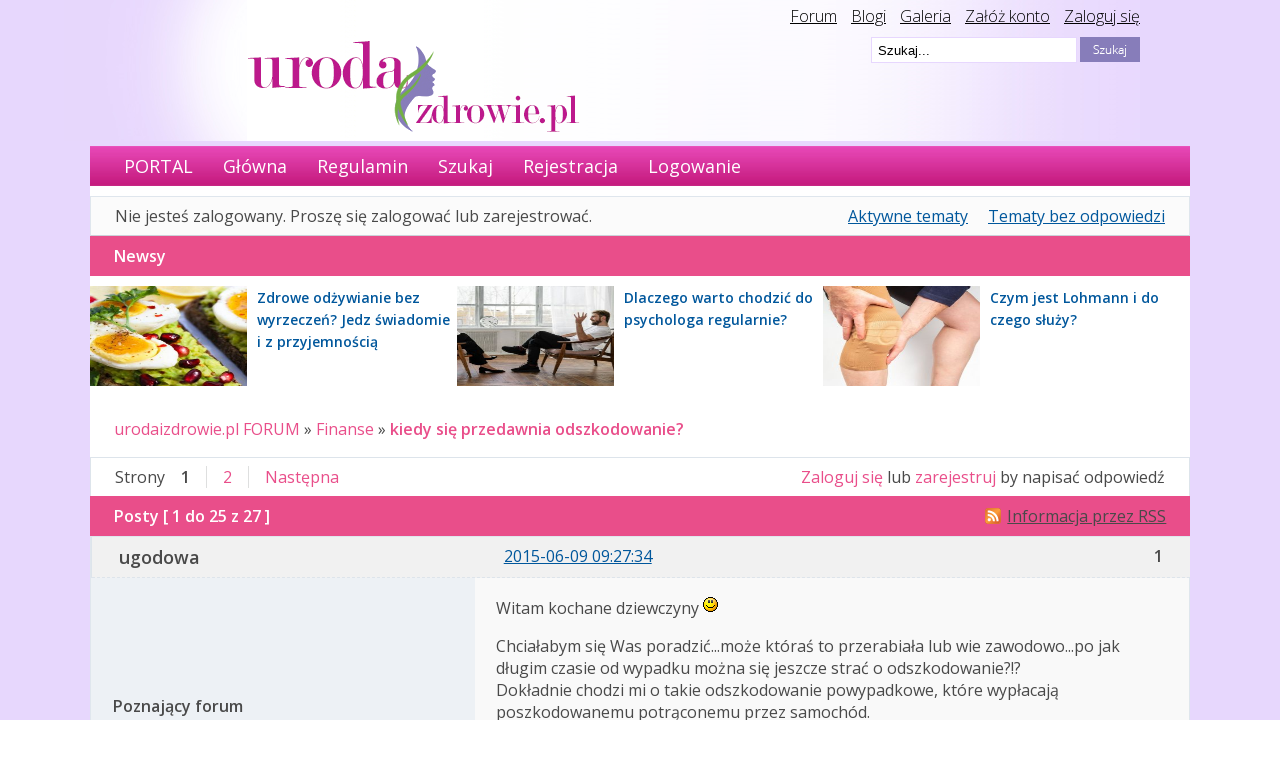

--- FILE ---
content_type: text/html; charset=utf-8
request_url: https://urodaizdrowie.pl/forum/post/87427/
body_size: 9797
content:
<!DOCTYPE html PUBLIC "-//W3C//DTD XHTML 1.0 Strict//EN" "http://www.w3.org/TR/xhtml1/DTD/xhtml1-strict.dtd">

<html xmlns="http://www.w3.org/1999/xhtml" xml:lang="pl" lang="pl" dir="ltr">
      <head>
        <meta http-equiv="Content-Type" content="text/html; charset=utf-8" />
        <meta name="ROBOTS" content="NOINDEX, FOLLOW" />
<title>kiedy się przedawnia odszkodowanie? (Strona 1) - Finanse - urodaizdrowie.pl FORUM</title>
<link rel="alternate" type="application/rss+xml" href="https://urodaizdrowie.pl/forum/feed/rss/topic/1966/" title="RSS" />
<link rel="alternate" type="application/atom+xml" href="https://urodaizdrowie.pl/forum/feed/atom/topic/1966/" title="ATOM" />
<link rel="top" href="https://urodaizdrowie.pl/forum" title="Strona główna" />
<link rel="up" href="https://urodaizdrowie.pl/forum/forum/60/finanse/" title="Finanse" />
<link rel="last" href="https://urodaizdrowie.pl/forum/topic/1966/kiedy-sie-przedawnia-odszkodowanie/page/2/" title="Strona 2" />
<link rel="next" href="https://urodaizdrowie.pl/forum/topic/1966/kiedy-sie-przedawnia-odszkodowanie/page/2/" title="Strona 2" />
<link rel="search" href="https://urodaizdrowie.pl/forum/search/" title="Szukaj" />
<link rel="author" href="https://urodaizdrowie.pl/forum/users/" title="Użytkownicy" />
<link rel="stylesheet" type="text/css" media="screen" href="https://urodaizdrowie.pl/forum/style/Oxygen/Oxygen.css" />
<link rel="stylesheet" type="text/css" media="screen" href="https://urodaizdrowie.pl/forum/style/Oxygen/Oxygen_cs.css" />
<!--[if lte IE 6]><link rel="stylesheet" type="text/css" href="https://urodaizdrowie.pl/forum/style/Oxygen/Oxygen_ie6.css" /><![endif]-->
<!--[if IE 7]><link rel="stylesheet" type="text/css" href="https://urodaizdrowie.pl/forum/style/Oxygen/Oxygen_ie7.css" /><![endif]-->
<script type="text/javascript" src="https://urodaizdrowie.pl/forum/include/js/common.js"></script>
<link rel="stylesheet" type="text/css" media="screen" href="https://urodaizdrowie.pl/forum/extensions/pun_bbcode/styles.css" />
<script type="text/javascript" src="https://urodaizdrowie.pl/forum/extensions/pun_bbcode/scripts.js"></script>
    <meta name="viewport" content="width=device-width, initial-scale=1, user-scale=0">

        <!-- Google tag (gtag.js) --> 
        <script async src="https://www.googletagmanager.com/gtag/js?id=G-Q9CK76YJC4"></script> 
        <script> window.dataLayer = window.dataLayer || []; 
            function gtag(){dataLayer.push(arguments);} 
            gtag('js', new Date()); gtag('config', 'G-Q9CK76YJC4'); 
        </script>

        <link href='//fonts.googleapis.com/css?family=Open+Sans:300,300italic,400,600italic,600&subset=latin,latin-ext' rel='stylesheet' type='text/css'>
		<script type="text/javascript" src="/wp-content/themes/default/js/jquery-1.4.2.min.js"></script>
		<script type="text/javascript" src="//urodaizdrowie.pl/forum/include/js/jquery.cycle.js"></script>
		<script type="text/javascript" src="//urodaizdrowie.pl/forum/include/js/slideshow.js"></script>
		<script type="text/javascript">
			$(document).ready(function () {
				$(".widget_social").hover(function () {            
								$(".widget_social").stop(true, false).animate({right:"0"}, "medium");
				}, function ()             {
					$(".widget_social").stop(true, false).animate({right:"-205"}, "medium");
				}, 500);
			});
		</script>

		<style>
			/* glowny div z like box'em */
			#like-box {
				position: fixed;
				z-index: 99;
				top: 150px;  /* jego polozenie od gory */
				left: -284px; /* szerokosc wygenerowanego boxa + 4px obramowania */
				-webkit-transition: left 0.5s ease-out;
				-moz-transition: left 0.5s ease-out;
				-o-transition: left 0.5s ease-out;
				transition: left 0.5s ease-out;
			}

			/* wysuniecie like box'a */
			#like-box:hover {
				left: 0px;
			}

			/* zewnetrzna ramka boxa */
			#like-box .outside {
				position: relative;
				z-index: 1;
				background: #3b5999;
				padding: 2px;
				min-width: 1px;
				float: left;
			}

			/* wewnetrzne tlo boxa */
			#like-box .inside {
				position: relative;
				z-index: 2;
				background: #fff;
			}

			/* pasek z logo FB */
			#like-box .belt {
				position: relative;
				z-index: 0;
				transform: rotate(90deg);
				-webkit-transform: rotate(90deg);
				-moz-transform: rotate(90deg); 
				-o-transform: rotate(90deg); 
				filter: progid:DXImageTransform.Microsoft.BasicImage(rotation=1); 
				float: left;
				width: 100px; 
				height: 40px;
				padding: 7px 0px 0px 20px;
				margin: 50px 0px 0px -55px;
				background: #3b5999;
				color: #fff;
				font-weight: bold;
				font-family: Verdana;
				font-size: 16px;
				-webkit-border-radius: 6px;
				-moz-border-radius: 6px;
				border-radius: 6px;
			}


			body {
				font-family: 'Open Sans', sans-serif;
				font-size: 16px;
				margin: 0 auto;
				background-image: url("/wp-content/themes/default/img/bg.gif");
				background-repeat: repeat-x;
			}
		</style>
        <!-- Google tag (gtag.js) --> 
        <script async src="https://www.googletagmanager.com/gtag/js?id=G-NG7738RLQM"></script> 
        <script> window.dataLayer = window.dataLayer || [];
            function gtag(){dataLayer.push(arguments);} 
            gtag('js', new Date()); 
            gtag('config', 'G-NG7738RLQM'); 
         </script>
		<style>	
		</style>
    </head>
    <body>
        <div id="fb-root"></div>
        <script>(function (d, s, id) {
                var js, fjs = d.getElementsByTagName(s)[0];
                if (d.getElementById(id))
                    return;
                js = d.createElement(s);
                js.id = id;
                js.src = "//connect.facebook.net/pl_PL/all.js#xfbml=1";
                fjs.parentNode.insertBefore(js, fjs);
            }(document, 'script', 'facebook-jssdk'));</script>

      
        <div class="top-bar-wrapper">
            <div class="bg-head-left">
                <img src="/wp-content/themes/default/images/bgheadleft.png">
            </div>
            <div class="bg-head" style="">
                <div class="top-links" style="">
                    <a href="/forum" style="color: #000;">Forum</a>
                    <a href="/blogi" style="color: #000;margin-left:10px;">Blogi</a>
                    <a href="/mojagaleria" style="color: #000;margin-left:10px;">Galeria</a>
                    <a href="/wp-login.php?action=register" style="color: #000;margin-left:10px;">Załóż konto</a>
                    <a href="/wp-login.php" style="color: #000;margin-left:10px;">Zaloguj się</a>
                </div>

                <div class="logo" style="">
                    <a href="/"><img src="/wp-content/themes/default/images/logouroda.png"></a>
                </div>
                <div class="search-bar" style="">
                    <!-- szukaj -->
                    <div style="">
                        <form id="form1" name="form1" method="get" action="/" style="">
                            <input type="hidden" name="s2.x" value="2" />
                            <input type="hidden" name="s2.y" value="2" />
                            <input type="image" name="s2" id="s2" src="/wp-content/themes/default/images/szukaj.png"
                                   style="float:right;" />
                            <input type="text" name="s" value=" Szukaj..."
                                   onfocus="if (this.value == ' Szukaj...'){this.value = '';}"
                                   id="s" style=";float:right;margin-right: 3px;border: 1px solid #e7d7fe;height:22px; width:200px; background-color: #fff;" />
                        </form>
                    </div>

                </div></div></div>

        <div id="brd-wrap" class="brd">
            <div style="background-color:#fff" id="brd-viewtopic" class="brd-page paged-page" >


                 <div id="brd-navlinks" class="gen-content" style="">
                    <ul>
		<li id="navextra1"><a href="/">PORTAL</a></li>
		<li id="navindex"><a href="https://urodaizdrowie.pl/forum/">Główna</a></li>
		<li id="navrules"><a href="https://urodaizdrowie.pl/forum/rules/">Regulamin</a></li>
		<li id="navsearch"><a href="https://urodaizdrowie.pl/forum/search/">Szukaj</a></li>
		<li id="navregister"><a href="https://urodaizdrowie.pl/forum/register/">Rejestracja</a></li>
		<li id="navlogin"><a href="https://urodaizdrowie.pl/forum/login/">Logowanie</a></li>
	</ul>
                    
                </div>

                <div style="margin-top: 10px; text-align: center">
                    <!-- urodahead -->
                <!--    <script async src="//pagead2.googlesyndication.com/pagead/js/adsbygoogle.js"></script>
            <ins class="adsbygoogle"
                 style="display:inline-block;width:970px;height:90px"
                 data-ad-client="ca-pub-0342893146173789"
                 data-ad-slot="6686081576"></ins>
            <script>
            (adsbygoogle = window.adsbygoogle || []).push({});
            </script> -->

                  
                 <style>
            @keyframes slidy-banner {
                        0% { left: 0%; }
                        49% { left: 0%; }
                        50% { left: -100%; }
                        100% { left: -100%; }
              {*          50% { left: -100%; }
                        100% { left: -100%; }*}
                 }

                        #slider-banner {
                            overflow: hidden;
                            margin:0;
                        }
                        #slider-banner figure img {
                             width: 100%;
                            float: left;
                        }
                        #slider-banner figure {
                            position: relative;
                            width: 100%;
                            margin: 0;
                            left: 0;
                            text-align: left;
                            font-size: 0;
{*                            animation: 18s slidy-banner infinite;*}
                        }
                 </style>

                        <div id="slider-banner">
                        <figure>
                     <!--     <div class="slide-1">
                               <a href="https://www.taniahurtownia.pl/zestawy-upominkowe" target="_blank">
                                <img src="./img/baner_koszeprezentowe.jpg" alt="">
                                </a>
                           </div>-->
                           <!-- <div class="slide-1">
                               <a href="https://wycenadomen.eu/nasze-domeny/" target="_blank">
                                <img src="./img/baner_wycenadomen.png" alt="">
                                </a>     
                            </div>-->
                            <!--
                            <div class="slide-1">
                                <a href=" https://orirose.pl/" target="_blank">
                                    <img src="./img/baner_orirose.jpg" alt="">
                                </a>     
                            </div> 
                            -->
                        </figure>

                    </div> 
               


                </div>



                <div id="brd-visit" class="gen-content">
                    <p id="welcome"><span>Nie jesteś zalogowany.</span> <span>Proszę się zalogować lub zarejestrować.</span></p>
                    <p id="visit-links" class="options"><span id="visit-recent" class="first-item"><a href="https://urodaizdrowie.pl/forum/search/recent/" title="Znajdź tematy, które zawierają świeże posty.">Aktywne tematy</a></span> <span id="visit-unanswered"><a href="https://urodaizdrowie.pl/forum/search/unanswered/" title="Znajdź tematy, które nie mają odpowiedzi">Tematy bez odpowiedzi</a></span></p>
                </div>
                <!--<div style="text-align:center; padding:10px">
                
                test_reklama_1
                
                <div style="clear:both; width:100%"></div>
                
                
                </div>-->


                

                <div class="hr"><hr /></div>

                <div id="brd-main">
                    <div class="news_from_uiz" style="display:block;overflow: overlay;"><div class="main-head"><h2 class="hn"><span>Newsy</span></h2></div><div class="news-box"><div style="" class="news-container-sidebar"><div class="news-img-container-sidebar"><a href="https://urodaizdrowie.pl/zdrowe-odzywianie-bez-wyrzeczen-jedz-swiadomie-i-z-przyjemnoscia" target="_blank"><img src="https://urodaizdrowie.pl/wp-content/uploads/2026/01/pexels-photo-793785-1.jpg" width="157" height="100" border="0" class="news-img-sidebar" alt="Zdrowe odżywianie bez wyrzeczeń? Jedz świadomie i z przyjemnością"></a></div><div  class="news-desc-sidebar"><a href="https://urodaizdrowie.pl/zdrowe-odzywianie-bez-wyrzeczen-jedz-swiadomie-i-z-przyjemnoscia" target="_blank" style="color:#00000; text-decoration:none; font-size: 14px;font-weight: bold; ">Zdrowe odżywianie bez wyrzeczeń? Jedz świadomie i z przyjemnością</a></div></div><div style="" class="news-container-sidebar"><div class="news-img-container-sidebar"><a href="https://urodaizdrowie.pl/dlaczego-warto-chodzic-do-psychologa-regularnie" target="_blank"><img src="https://urodaizdrowie.pl/wp-content/uploads/2026/01/20260113122955_pexels-photo-4101143.jpg" width="157" height="100" border="0" class="news-img-sidebar" alt="Dlaczego warto chodzić do psychologa regularnie?"></a></div><div  class="news-desc-sidebar"><a href="https://urodaizdrowie.pl/dlaczego-warto-chodzic-do-psychologa-regularnie" target="_blank" style="color:#00000; text-decoration:none; font-size: 14px;font-weight: bold; ">Dlaczego warto chodzić do psychologa regularnie?</a></div></div><div style="" class="news-container-sidebar"><div class="news-img-container-sidebar"><a href="https://urodaizdrowie.pl/czym-jest-lohmann-i-do-czego-sluzy" target="_blank"><img src="https://urodaizdrowie.pl/wp-content/uploads/2026/01/adobestock_568587598-1.jpg" width="157" height="100" border="0" class="news-img-sidebar" alt="Czym jest Lohmann i do czego służy?"></a></div><div  class="news-desc-sidebar"><a href="https://urodaizdrowie.pl/czym-jest-lohmann-i-do-czego-sluzy" target="_blank" style="color:#00000; text-decoration:none; font-size: 14px;font-weight: bold; ">Czym jest Lohmann i do czego służy?</a></div></div></div></div><span class="news_empty"></span>
                    <h1 class="main-title"><a class="permalink" href="https://urodaizdrowie.pl/forum/topic/1966/kiedy-sie-przedawnia-odszkodowanie/" rel="bookmark" title="Link do tematu">kiedy się przedawnia odszkodowanie?</a> <small>(Strona 1 z 2)</small></h1>

                    <div id="brd-crumbs-top" class="crumbs gen-content">
	<p><span class="crumb crumbfirst"><a href="https://urodaizdrowie.pl/forum/">urodaizdrowie.pl FORUM</a></span> <span class="crumb"><span> »&#160;</span><a href="https://urodaizdrowie.pl/forum/forum/60/finanse/">Finanse</a></span> <span class="crumb crumblast"><span> »&#160;</span><a href="https://urodaizdrowie.pl/forum/topic/1966/kiedy-sie-przedawnia-odszkodowanie/">kiedy się przedawnia odszkodowanie?</a></span> </p>
</div>
                    
                    <div id="brd-pagepost-top" class="main-pagepost gen-content">
	<p class="paging"><span class="pages">Strony</span> <strong class="first-item">1</strong> <a href="https://urodaizdrowie.pl/forum/topic/1966/kiedy-sie-przedawnia-odszkodowanie/page/2/">2</a> <a href="https://urodaizdrowie.pl/forum/topic/1966/kiedy-sie-przedawnia-odszkodowanie/page/2/">Następna</a></p>
	<p class="posting"><a href="https://urodaizdrowie.pl/forum/login/">Zaloguj się</a> lub <a href="https://urodaizdrowie.pl/forum/register/">zarejestruj</a> by napisać odpowiedź</p>
</div>
                    <div class="main-head">

		<p class="options"><span class="feed first-item"><a class="feed" href="https://urodaizdrowie.pl/forum/feed/rss/topic/1966/">Informacja przez RSS</a></span></p>		<h2 class="hn"><span><span class="item-info">Posty [ 1 do 25 z 27 ]</span></span></h2>
	</div>
	<div id="forum60" class="main-content main-topic">
		<div class="post odd firstpost topicpost">
			<div id="p87427" class="posthead">
				<h3 class="hn post-ident"><span class="post-num">1</span> <span class="post-byline"><span>Temat przez </span><strong>ugodowa</strong></span> <span class="post-link"><a class="permalink" rel="bookmark" title="Link do postu" href="https://urodaizdrowie.pl/forum/post/87427/#p87427">2015-06-09 09:27:34</a></span></h3>
			</div>
			<div class="postbody">
				<div class="post-author">
					<ul class="author-ident">
						<li class="username"><strong>ugodowa</strong></li>
						<li class="usertitle"><span>Poznający forum</span></li>
						<li class="userstatus"><span>Nieaktywny</span></li>
					</ul>
					<ul class="author-info">
						<li><span>Zarejestrowany: <strong>2015-05-21</strong></span></li>
						<li><span>Posty: <strong>10</strong></span></li>
					</ul>
				</div>
				<div class="post-entry">
					<h4 id="pc87427" class="entry-title hn">Temat: kiedy się przedawnia odszkodowanie?</h4>
					<div class="entry-content">
						<p>Witam kochane dziewczyny <img src="https://urodaizdrowie.pl/forum/img/smilies/smile.png" width="15" height="15" alt="smile" /></p><p>Chciałabym się Was poradzić...może któraś to przerabiała lub wie zawodowo...po jak długim czasie od wypadku można się jeszcze strać o odszkodowanie?!? <br />Dokładnie chodzi mi o takie odszkodowanie powypadkowe, które wypłacają poszkodowanemu potrąconemu przez samochód.<br />Czy macie wiedzę, gdzie trzeba się udać po stosowne dokumenty i gdzie je złożyć. Dodam tylko, że mam dane sprawcy i informację gdzie miał wtedy zawartą polisę.<br />Oczywiście jeśli 3 lata, które już upłynęły, to nie jest za długi okres <img src="https://urodaizdrowie.pl/forum/img/smilies/hmm.png" width="15" height="15" alt="hmm" /></p>
					</div>
				</div>
			</div>
		</div>
		<div class="post even replypost">
			<div id="p87433" class="posthead">
				<h3 class="hn post-ident"><span class="post-num">2</span> <span class="post-byline"><span>Odpowiedź przez </span><strong>Oversajz</strong></span> <span class="post-link"><a class="permalink" rel="bookmark" title="Link do postu" href="https://urodaizdrowie.pl/forum/post/87433/#p87433">2015-06-09 09:55:48</a></span></h3>
			</div>
			<div class="postbody">
				<div class="post-author">
					<ul class="author-ident">
						<li class="useravatar"><img src="https://urodaizdrowie.pl/forum/img/avatars/47821.jpg" width="70" height="70" alt="" /></li>
						<li class="username"><strong>Oversajz</strong></li>
						<li class="usertitle"><span>Stały bywalec ;-)</span></li>
						<li class="userstatus"><span>Nieaktywny</span></li>
					</ul>
					<ul class="author-info">
						<li><span>Zarejestrowany: <strong>2014-11-02</strong></span></li>
						<li><span>Posty: <strong>316</strong></span></li>
					</ul>
				</div>
				<div class="post-entry">
					<h4 id="pc87433" class="entry-title hn">Odp: kiedy się przedawnia odszkodowanie?</h4>
					<div class="entry-content">
						<p>Firmy które się w tym specjalizują, twierdzą, że nawet po 20 latach można się ubiegać o odszkodowanie, a dobry prawnik może tu zdziałać cuda:)</p>
					</div>
				</div>
			</div>
		</div>
	
<!--		<div style="text-align:center; padding:10px">
<center>
<script async src="//pagead2.googlesyndication.com/pagead/js/adsbygoogle.js"></script>
 forum reklama 3 
<ins class="adsbygoogle"
     style="display:inline-block;width:750px;height:100px"
     data-ad-client="ca-pub-0342893146173789"
     data-ad-slot="6614380373"></ins>
<script>
(adsbygoogle = window.adsbygoogle || []).push({});
</script>
</center>			<div style="clear:both; width:100%"></div>
		</div>-->
	
			<div class="post odd replypost">
			<div id="p87499" class="posthead">
				<h3 class="hn post-ident"><span class="post-num">3</span> <span class="post-byline"><span>Odpowiedź przez </span><strong>tenisowka</strong></span> <span class="post-link"><a class="permalink" rel="bookmark" title="Link do postu" href="https://urodaizdrowie.pl/forum/post/87499/#p87499">2015-06-09 19:08:25</a></span></h3>
			</div>
			<div class="postbody">
				<div class="post-author">
					<ul class="author-ident">
						<li class="username"><strong>tenisowka</strong></li>
						<li class="usertitle"><span>Poznający forum</span></li>
						<li class="userstatus"><span>Nieaktywny</span></li>
					</ul>
					<ul class="author-info">
						<li><span>Zarejestrowany: <strong>2015-05-22</strong></span></li>
						<li><span>Posty: <strong>10</strong></span></li>
					</ul>
				</div>
				<div class="post-entry">
					<h4 id="pc87499" class="entry-title hn">Odp: kiedy się przedawnia odszkodowanie?</h4>
					<div class="entry-content">
						<p>Witaj, wiesz co 3 lata to wydaje mi się, że jest długi okres, ale firmy,które specjalizują się w odszkodowaniach powypadkowych powinny poradzić sobie w Twojej sytuacji. Najlepiej poszukać w internecie. W wielu firmach papiery wypadkowe wystarczy wysłać drogą elektroniczną, to jednak spora oszczędność czasu, bo nie musisz nigdzie jeździć. Pozdrawiam.</p>
					</div>
				</div>
			</div>
		</div>
		<div class="post even replypost">
			<div id="p87500" class="posthead">
				<h3 class="hn post-ident"><span class="post-num">4</span> <span class="post-byline"><span>Odpowiedź przez </span><strong>minionekk</strong></span> <span class="post-link"><a class="permalink" rel="bookmark" title="Link do postu" href="https://urodaizdrowie.pl/forum/post/87500/#p87500">2015-06-09 19:29:46</a></span></h3>
			</div>
			<div class="postbody">
				<div class="post-author">
					<ul class="author-ident">
						<li class="username"><strong>minionekk</strong></li>
						<li class="usertitle"><span>Użytkownik</span></li>
						<li class="userstatus"><span>Nieaktywny</span></li>
					</ul>
					<ul class="author-info">
						<li><span>Zarejestrowany: <strong>2015-05-19</strong></span></li>
						<li><span>Posty: <strong>8</strong></span></li>
					</ul>
				</div>
				<div class="post-entry">
					<h4 id="pc87500" class="entry-title hn">Odp: kiedy się przedawnia odszkodowanie?</h4>
					<div class="entry-content">
						<p>No właśnie też ostatnio słyszałam, że po wielu latach można dalej ubiegać się o odszkodowanie. Nie pytajcie mnie co znaczy &quot;Po wielu latach&quot;, bo nie wiem. Słyszałam, że ktoś zwrócił się do firmy znalezionej zresztą w necie, z papierami z wypadku 5 lat temu i wywalczyli mu odszkodowanie. Firma wzięła dużą prowizję, ale i tak się bardzo opłacało. Próbować trzeba.</p>
					</div>
				</div>
			</div>
		</div>
		<div class="post odd replypost">
			<div id="p87502" class="posthead">
				<h3 class="hn post-ident"><span class="post-num">5</span> <span class="post-byline"><span>Odpowiedź przez </span><strong>Ogorkowa</strong></span> <span class="post-link"><a class="permalink" rel="bookmark" title="Link do postu" href="https://urodaizdrowie.pl/forum/post/87502/#p87502">2015-06-09 19:42:00</a></span></h3>
			</div>
			<div class="postbody">
				<div class="post-author">
					<ul class="author-ident">
						<li class="username"><strong>Ogorkowa</strong></li>
						<li class="usertitle"><span>Poznający forum</span></li>
						<li class="userstatus"><span>Nieaktywny</span></li>
					</ul>
					<ul class="author-info">
						<li><span>Zarejestrowany: <strong>2015-05-16</strong></span></li>
						<li><span>Posty: <strong>10</strong></span></li>
					</ul>
				</div>
				<div class="post-entry">
					<h4 id="pc87502" class="entry-title hn">Odp: kiedy się przedawnia odszkodowanie?</h4>
					<div class="entry-content">
						<p>Wydaje mi się, że ustawowo to właśnie okres trzech lat jest zapisany, żeby starać się o odszkodowanie powypadkowe. Wzięli pod uwagę, że nie wszyscy po nieszczęśliwym zdarzeniu losowym od razu ubiegają się o odszkodowanie i wydłużyli ten okres właśnie o chyba maksymalnie trzy lata, ale musiałabyś się dokładnie dowiedzieć, bo głowy nie dam sobie uciąć:-)</p>
						<p class="lastedit"><em>Ostatnio edytowany przez Ogorkowa (2015-06-18 11:48:48)</em></p>
					</div>
				</div>
			</div>
		</div>
		<div class="post even replypost">
			<div id="p88084" class="posthead">
				<h3 class="hn post-ident"><span class="post-num">6</span> <span class="post-byline"><span>Odpowiedź przez </span><strong>Boguska</strong></span> <span class="post-link"><a class="permalink" rel="bookmark" title="Link do postu" href="https://urodaizdrowie.pl/forum/post/88084/#p88084">2015-06-16 11:02:06</a></span></h3>
			</div>
			<div class="postbody">
				<div class="post-author">
					<ul class="author-ident">
						<li class="username"><strong>Boguska</strong></li>
						<li class="usertitle"><span>Użytkownik</span></li>
						<li class="userstatus"><span>Nieaktywny</span></li>
					</ul>
					<ul class="author-info">
						<li><span>Zarejestrowany: <strong>2015-05-19</strong></span></li>
						<li><span>Posty: <strong>8</strong></span></li>
					</ul>
				</div>
				<div class="post-entry">
					<h4 id="pc88084" class="entry-title hn">Odp: kiedy się przedawnia odszkodowanie?</h4>
					<div class="entry-content">
						<p>kurcze wydaje mi się że takie odszkodowanie musi być załatwione jak najszybciej i nie można czekać wiecznie. Po takim wypadku musi być komisja orzekająca stan fizyczny po takim wypadku. A np po kilku lat ciężko stwierdzić co się stało i jakie powstały uszkodzenia. Ale to moje zdanie. Najlepiej zapytaj w firmach prowadzących takie sprawy co i jak.</p>
					</div>
				</div>
			</div>
		</div>
		<div class="post odd replypost">
			<div id="p88310" class="posthead">
				<h3 class="hn post-ident"><span class="post-num">7</span> <span class="post-byline"><span>Odpowiedź przez </span><strong>passiflore</strong></span> <span class="post-link"><a class="permalink" rel="bookmark" title="Link do postu" href="https://urodaizdrowie.pl/forum/post/88310/#p88310">2015-06-18 12:30:40</a></span></h3>
			</div>
			<div class="postbody">
				<div class="post-author">
					<ul class="author-ident">
						<li class="username"><strong>passiflore</strong></li>
						<li class="usertitle"><span>Wyjadacz ;-)</span></li>
						<li class="userstatus"><span>Nieaktywny</span></li>
					</ul>
					<ul class="author-info">
						<li><span>Zarejestrowany: <strong>2014-10-07</strong></span></li>
						<li><span>Posty: <strong>743</strong></span></li>
					</ul>
				</div>
				<div class="post-entry">
					<h4 id="pc88310" class="entry-title hn">Odp: kiedy się przedawnia odszkodowanie?</h4>
					<div class="entry-content">
						<p>Są takie firmy, które obiecują, że egzekwują nawet po 20 latach, tylko nie wiadomo, czy coś zobaczysz z tych pieniędzy...</p>
					</div>
				</div>
			</div>
		</div>
		<div class="post even replypost">
			<div id="p89051" class="posthead">
				<h3 class="hn post-ident"><span class="post-num">8</span> <span class="post-byline"><span>Odpowiedź przez </span><strong>DIDI8d</strong></span> <span class="post-link"><a class="permalink" rel="bookmark" title="Link do postu" href="https://urodaizdrowie.pl/forum/post/89051/#p89051">2015-06-25 11:27:54</a></span></h3>
			</div>
			<div class="postbody">
				<div class="post-author">
					<ul class="author-ident">
						<li class="username"><strong>DIDI8d</strong></li>
						<li class="usertitle"><span>Stały bywalec ;-)</span></li>
						<li class="userstatus"><span>Nieaktywny</span></li>
					</ul>
					<ul class="author-info">
						<li><span>Zarejestrowany: <strong>2014-08-17</strong></span></li>
						<li><span>Posty: <strong>247</strong></span></li>
					</ul>
				</div>
				<div class="post-entry">
					<h4 id="pc89051" class="entry-title hn">Odp: kiedy się przedawnia odszkodowanie?</h4>
					<div class="entry-content">
						<p>hmm a nie powinno się tego od razu zgłosić? Nie chce mi się wierzyć, że można o tak po 20 latach się zgłosić, przecież już może nawet dana firma nie istnieć <img src="https://urodaizdrowie.pl/forum/img/smilies/wink.png" width="15" height="15" alt="wink" /> Tak czy siak nie zaszkodzi skonsultować się z specjalistami z zakresu dochdozenia odszkodowań.</p>
					</div>
				</div>
			</div>
		</div>
		<div class="post odd replypost">
			<div id="p89417" class="posthead">
				<h3 class="hn post-ident"><span class="post-num">9</span> <span class="post-byline"><span>Odpowiedź przez </span><strong>filadelfia</strong></span> <span class="post-link"><a class="permalink" rel="bookmark" title="Link do postu" href="https://urodaizdrowie.pl/forum/post/89417/#p89417">2015-06-29 08:46:56</a></span></h3>
			</div>
			<div class="postbody">
				<div class="post-author">
					<ul class="author-ident">
						<li class="username"><strong>filadelfia</strong></li>
						<li class="usertitle"><span>Stały bywalec ;-)</span></li>
						<li class="userstatus"><span>Nieaktywny</span></li>
					</ul>
					<ul class="author-info">
						<li><span>Zarejestrowany: <strong>2013-01-14</strong></span></li>
						<li><span>Posty: <strong>299</strong></span></li>
					</ul>
				</div>
				<div class="post-entry">
					<h4 id="pc89417" class="entry-title hn">Odp: kiedy się przedawnia odszkodowanie?</h4>
					<div class="entry-content">
						<p>Najlepiej załatwiać takie rzeczy od razu, kontaktując się z ubezpieczycielem osoby, która była sprawcą stłuczki. Sama byłam ostatnio w podobnej sytuacji i naprawę bezinwazyjną wgnieceń pokryła w całości firma ubezpieczeniowa.</p>
					</div>
				</div>
			</div>
		</div>
		<div class="post even replypost">
			<div id="p89472" class="posthead">
				<h3 class="hn post-ident"><span class="post-num">10</span> <span class="post-byline"><span>Odpowiedź przez </span><strong>Cleopatra</strong></span> <span class="post-link"><a class="permalink" rel="bookmark" title="Link do postu" href="https://urodaizdrowie.pl/forum/post/89472/#p89472">2015-06-29 14:26:10</a></span></h3>
			</div>
			<div class="postbody">
				<div class="post-author">
					<ul class="author-ident">
						<li class="username"><strong>Cleopatra</strong></li>
						<li class="usertitle"><span>Wyjadacz ;-)</span></li>
						<li class="userstatus"><span>Nieaktywny</span></li>
					</ul>
					<ul class="author-info">
						<li><span>Zarejestrowany: <strong>2013-04-02</strong></span></li>
						<li><span>Posty: <strong>514</strong></span></li>
					</ul>
				</div>
				<div class="post-entry">
					<h4 id="pc89472" class="entry-title hn">Odp: kiedy się przedawnia odszkodowanie?</h4>
					<div class="entry-content">
						<p>Dobrze byłoby jesli jesteś ubezpieczona to zadzwonić do ubezpieczyciela i zapytać. Bo może bez walki oakzac się, ze nadal ci cos takiego przysługuje. Ja mam ubezpieczenie&nbsp; i zazwyczaj jak mam pytania i dzwonie na infolinię to mi odpowiedaja dość rzeczowo. Spróbowac nie zaszkodzi.</p>
					</div>
				</div>
			</div>
		</div>
		<div class="post odd replypost">
			<div id="p89547" class="posthead">
				<h3 class="hn post-ident"><span class="post-num">11</span> <span class="post-byline"><span>Odpowiedź przez </span><strong>Kalinka01</strong></span> <span class="post-link"><a class="permalink" rel="bookmark" title="Link do postu" href="https://urodaizdrowie.pl/forum/post/89547/#p89547">2015-06-30 10:33:21</a></span></h3>
			</div>
			<div class="postbody">
				<div class="post-author">
					<ul class="author-ident">
						<li class="useravatar"><img src="https://urodaizdrowie.pl/forum/img/avatars/7221.jpg" width="70" height="69" alt="" /></li>
						<li class="username"><strong>Kalinka01</strong></li>
						<li class="usertitle"><span>Guru urodaizdrowie.pl</span></li>
						<li class="userstatus"><span>Nieaktywny</span></li>
					</ul>
					<ul class="author-info">
						<li><span>Zarejestrowany: <strong>2012-03-07</strong></span></li>
						<li><span>Posty: <strong>1,911</strong></span></li>
					</ul>
				</div>
				<div class="post-entry">
					<h4 id="pc89547" class="entry-title hn">Odp: kiedy się przedawnia odszkodowanie?</h4>
					<div class="entry-content">
						<p>przed sądem cywilnym można dochodzić roszczeń od innej osoby bezterminowo</p>
					</div>
				</div>
			</div>
		</div>
		<div class="post even replypost">
			<div id="p94595" class="posthead">
				<h3 class="hn post-ident"><span class="post-num">12</span> <span class="post-byline"><span>Odpowiedź przez </span><strong>kocham_kato</strong></span> <span class="post-link"><a class="permalink" rel="bookmark" title="Link do postu" href="https://urodaizdrowie.pl/forum/post/94595/#p94595">2015-09-11 11:57:17</a></span></h3>
			</div>
			<div class="postbody">
				<div class="post-author">
					<ul class="author-ident">
						<li class="username"><strong>kocham_kato</strong></li>
						<li class="usertitle"><span>Forumator</span></li>
						<li class="userstatus"><span>Nieaktywny</span></li>
					</ul>
					<ul class="author-info">
						<li><span>Zarejestrowany: <strong>2014-01-26</strong></span></li>
						<li><span>Posty: <strong>932</strong></span></li>
					</ul>
				</div>
				<div class="post-entry">
					<h4 id="pc94595" class="entry-title hn">Odp: kiedy się przedawnia odszkodowanie?</h4>
					<div class="entry-content">
						<p>A czy w ramach odszkodowania można naprawić auto kompleksowo? Ubezpieczyciel nie wziął tego pod uwagę, że zniszczenia są bardziej rozległe i nie wiemy czy jest w ogóle sens odwoływać się od tej decyzji.</p>
					</div>
				</div>
			</div>
		</div>
		<div class="post odd replypost">
			<div id="p96404" class="posthead">
				<h3 class="hn post-ident"><span class="post-num">13</span> <span class="post-byline"><span>Odpowiedź przez </span><strong>porFarora</strong></span> <span class="post-link"><a class="permalink" rel="bookmark" title="Link do postu" href="https://urodaizdrowie.pl/forum/post/96404/#p96404">2015-10-09 09:53:30</a></span></h3>
			</div>
			<div class="postbody">
				<div class="post-author">
					<ul class="author-ident">
						<li class="username"><strong>porFarora</strong></li>
						<li class="usertitle"><span>Poznający forum</span></li>
						<li class="userstatus"><span>Nieaktywny</span></li>
					</ul>
					<ul class="author-info">
						<li><span>Zarejestrowany: <strong>2015-04-16</strong></span></li>
						<li><span>Posty: <strong>12</strong></span></li>
					</ul>
				</div>
				<div class="post-entry">
					<h4 id="pc96404" class="entry-title hn">Odp: kiedy się przedawnia odszkodowanie?</h4>
					<div class="entry-content">
						<p>Ugodowa, ja bodajże dwóch i pół roku starałam się o odszkodowanie.<br />Sprawca nie poczuwał się do winy i proces w sądzie sporo trwał i dopiero jak się skończył to zabrałam się za odszkodowanie, bo wcześniej zupełnie nie miałam do tego głowy. Też wydaje mi się, że na odszkodowanie jest więcej niż trzy lata.<br /> Samemu jak się nie zna na wszystkich kruczkach prawnych etc to jest bardzo trudne żeby wywalczyć jak najwięcej. Byłam spokojniejsza, że załatwia za mnie to ktoś, kto się na tym zna.</p>
					</div>
				</div>
			</div>
		</div>
		<div class="post even replypost">
			<div id="p99134" class="posthead">
				<h3 class="hn post-ident"><span class="post-num">14</span> <span class="post-byline"><span>Odpowiedź przez </span><strong>sabbrina</strong></span> <span class="post-link"><a class="permalink" rel="bookmark" title="Link do postu" href="https://urodaizdrowie.pl/forum/post/99134/#p99134">2015-11-19 13:34:15</a></span></h3>
			</div>
			<div class="postbody">
				<div class="post-author">
					<ul class="author-ident">
						<li class="useravatar"><img src="https://urodaizdrowie.pl/forum/img/avatars/14602.jpg" width="70" height="66" alt="" /></li>
						<li class="username"><strong>sabbrina</strong></li>
						<li class="usertitle"><span>Wyjadacz ;-)</span></li>
						<li class="userstatus"><span>Nieaktywny</span></li>
					</ul>
					<ul class="author-info">
						<li><span>Zarejestrowany: <strong>2012-12-11</strong></span></li>
						<li><span>Posty: <strong>652</strong></span></li>
					</ul>
				</div>
				<div class="post-entry">
					<h4 id="pc99134" class="entry-title hn">Odp: kiedy się przedawnia odszkodowanie?</h4>
					<div class="entry-content">
						<p>Uzyskanie odszkodowania to droga przez mękę i koszty, które zjadają jego dużą część, o ile oczywiście wygra się tę sprawę</p>
					</div>
				</div>
			</div>
		</div>
		<div class="post odd replypost">
			<div id="p108655" class="posthead">
				<h3 class="hn post-ident"><span class="post-num">15</span> <span class="post-byline"><span>Odpowiedź przez </span><strong>rizzoli33</strong></span> <span class="post-link"><a class="permalink" rel="bookmark" title="Link do postu" href="https://urodaizdrowie.pl/forum/post/108655/#p108655">2016-04-20 14:13:30</a></span></h3>
			</div>
			<div class="postbody">
				<div class="post-author">
					<ul class="author-ident">
						<li class="username"><strong>rizzoli33</strong></li>
						<li class="usertitle"><span>Forumator</span></li>
						<li class="userstatus"><span>Nieaktywny</span></li>
					</ul>
					<ul class="author-info">
						<li><span>Zarejestrowany: <strong>2014-07-04</strong></span></li>
						<li><span>Posty: <strong>978</strong></span></li>
					</ul>
				</div>
				<div class="post-entry">
					<h4 id="pc108655" class="entry-title hn">Odp: kiedy się przedawnia odszkodowanie?</h4>
					<div class="entry-content">
						<p>Wszystko chyba zależy od umowy.</p>
					</div>
				</div>
			</div>
		</div>
		<div class="post even replypost">
			<div id="p123626" class="posthead">
				<h3 class="hn post-ident"><span class="post-num">16</span> <span class="post-byline"><span>Odpowiedź przez </span><strong>tamarycja</strong></span> <span class="post-link"><a class="permalink" rel="bookmark" title="Link do postu" href="https://urodaizdrowie.pl/forum/post/123626/#p123626">2016-12-19 00:00:28</a></span></h3>
			</div>
			<div class="postbody">
				<div class="post-author">
					<ul class="author-ident">
						<li class="useravatar"><img src="https://urodaizdrowie.pl/forum/img/avatars/62250.jpg" width="80" height="80" alt="" /></li>
						<li class="username"><strong>tamarycja</strong></li>
						<li class="usertitle"><span>Użytkownik</span></li>
						<li class="userstatus"><span>Nieaktywny</span></li>
					</ul>
					<ul class="author-info">
						<li><span>Zarejestrowany: <strong>2016-11-23</strong></span></li>
						<li><span>Posty: <strong>3</strong></span></li>
					</ul>
				</div>
				<div class="post-entry">
					<h4 id="pc123626" class="entry-title hn">Odp: kiedy się przedawnia odszkodowanie?</h4>
					<div class="entry-content">
						<p>Jeśli masz wątpliwości co do tego czy nadal należy Ci się odszkodowanie, to koniecznie zgłoś się do firmy. Pracują tam specjaliści (prawnicy), którzy na pewno Ci pomogą w uzyskaniu wysokiego odszkodowania. Będą Cię reprezentować w kontaktach z ubezpieczycielem i jak będzie trzeba to przed sądem.</p>
					</div>
				</div>
			</div>
		</div>
		<div class="post odd replypost">
			<div id="p126495" class="posthead">
				<h3 class="hn post-ident"><span class="post-num">17</span> <span class="post-byline"><span>Odpowiedź przez </span><strong>lezi</strong></span> <span class="post-link"><a class="permalink" rel="bookmark" title="Link do postu" href="https://urodaizdrowie.pl/forum/post/126495/#p126495">2017-02-05 02:29:50</a></span></h3>
			</div>
			<div class="postbody">
				<div class="post-author">
					<ul class="author-ident">
						<li class="username"><strong>lezi</strong></li>
						<li class="usertitle"><span>Stały bywalec ;-)</span></li>
						<li class="userstatus"><span>Nieaktywny</span></li>
					</ul>
					<ul class="author-info">
						<li><span>Zarejestrowany: <strong>2015-04-26</strong></span></li>
						<li><span>Posty: <strong>154</strong></span></li>
					</ul>
				</div>
				<div class="post-entry">
					<h4 id="pc126495" class="entry-title hn">Odp: kiedy się przedawnia odszkodowanie?</h4>
					<div class="entry-content">
						<p>Najlepiej zadzwonić do firmy od odszkodowań. Oni tam odpowiedzą ci na to pytanie. Poza tym mogą też zająć się odzyskaniem odszkodowania.&nbsp; Są w tym dobrzy.</p>
					</div>
				</div>
			</div>
		</div>
		<div class="post even replypost">
			<div id="p126548" class="posthead">
				<h3 class="hn post-ident"><span class="post-num">18</span> <span class="post-byline"><span>Odpowiedź przez </span><strong>perelka1</strong></span> <span class="post-link"><a class="permalink" rel="bookmark" title="Link do postu" href="https://urodaizdrowie.pl/forum/post/126548/#p126548">2017-02-06 10:43:19</a></span></h3>
			</div>
			<div class="postbody">
				<div class="post-author">
					<ul class="author-ident">
						<li class="username"><strong>perelka1</strong></li>
						<li class="usertitle"><span>Forumator</span></li>
						<li class="userstatus"><span>Nieaktywny</span></li>
					</ul>
					<ul class="author-info">
						<li><span>Zarejestrowany: <strong>2015-07-27</strong></span></li>
						<li><span>Posty: <strong>1,038</strong></span></li>
					</ul>
				</div>
				<div class="post-entry">
					<h4 id="pc126548" class="entry-title hn">Odp: kiedy się przedawnia odszkodowanie?</h4>
					<div class="entry-content">
						<p>a nie masz tego ustanowionego w umowie?</p>
					</div>
				</div>
			</div>
		</div>
		<div class="post odd replypost">
			<div id="p134979" class="posthead">
				<h3 class="hn post-ident"><span class="post-num">19</span> <span class="post-byline"><span>Odpowiedź przez </span><strong>atomica</strong></span> <span class="post-link"><a class="permalink" rel="bookmark" title="Link do postu" href="https://urodaizdrowie.pl/forum/post/134979/#p134979">2017-06-24 22:14:06</a></span></h3>
			</div>
			<div class="postbody">
				<div class="post-author">
					<ul class="author-ident">
						<li class="username"><strong>atomica</strong></li>
						<li class="usertitle"><span>Poznający forum</span></li>
						<li class="userstatus"><span>Nieaktywny</span></li>
					</ul>
					<ul class="author-info">
						<li><span>Zarejestrowany: <strong>2016-06-30</strong></span></li>
						<li><span>Posty: <strong>12</strong></span></li>
					</ul>
				</div>
				<div class="post-entry">
					<h4 id="pc134979" class="entry-title hn">Odp: kiedy się przedawnia odszkodowanie?</h4>
					<div class="entry-content">
						<p>Czasem jest to 3 lata, a czasem 10. Wszystko zależy od okoliczności. Faktycznie skontaktuj się z jakąś firmą. Może zajmą się twoją sprawą.</p>
					</div>
				</div>
			</div>
		</div>
		<div class="post even replypost">
			<div id="p134988" class="posthead">
				<h3 class="hn post-ident"><span class="post-num">20</span> <span class="post-byline"><span>Odpowiedź przez </span><strong>kristinn</strong></span> <span class="post-link"><a class="permalink" rel="bookmark" title="Link do postu" href="https://urodaizdrowie.pl/forum/post/134988/#p134988">2017-06-25 11:15:52</a></span></h3>
			</div>
			<div class="postbody">
				<div class="post-author">
					<ul class="author-ident">
						<li class="username"><strong>kristinn</strong></li>
						<li class="usertitle"><span>Poznający forum</span></li>
						<li class="userstatus"><span>Nieaktywny</span></li>
					</ul>
					<ul class="author-info">
						<li><span>Zarejestrowany: <strong>2016-01-04</strong></span></li>
						<li><span>Posty: <strong>11</strong></span></li>
					</ul>
				</div>
				<div class="post-entry">
					<h4 id="pc134988" class="entry-title hn">Odp: kiedy się przedawnia odszkodowanie?</h4>
					<div class="entry-content">
						<p>Są firmy co obiecują wywalczyć odszkodowanie nawet za wypadki z lat 90, więc nie zawsze to się tak szybko przedawnia...</p>
					</div>
				</div>
			</div>
		</div>
		<div class="post odd replypost">
			<div id="p136378" class="posthead">
				<h3 class="hn post-ident"><span class="post-num">21</span> <span class="post-byline"><span>Odpowiedź przez </span><strong>karo321</strong></span> <span class="post-link"><a class="permalink" rel="bookmark" title="Link do postu" href="https://urodaizdrowie.pl/forum/post/136378/#p136378">2017-07-28 22:30:44</a></span></h3>
			</div>
			<div class="postbody">
				<div class="post-author">
					<ul class="author-ident">
						<li class="username"><strong>karo321</strong></li>
						<li class="usertitle"><span>Poznający forum</span></li>
						<li class="userstatus"><span>Nieaktywny</span></li>
					</ul>
					<ul class="author-info">
						<li><span>Zarejestrowany: <strong>2011-07-02</strong></span></li>
						<li><span>Posty: <strong>24</strong></span></li>
					</ul>
				</div>
				<div class="post-entry">
					<h4 id="pc136378" class="entry-title hn">Odp: kiedy się przedawnia odszkodowanie?</h4>
					<div class="entry-content">
						<p>Niektóre - z tytułu wypadków oczywiście - przedawniają się po 3 latach, a niektóre po 10. Faktycznie najlepiej skontaktować się , przedstawić im dokumenty i zobaczyć co i jak.</p>
					</div>
				</div>
			</div>
		</div>
		<div class="post even replypost">
			<div id="p136619" class="posthead">
				<h3 class="hn post-ident"><span class="post-num">22</span> <span class="post-byline"><span>Odpowiedź przez </span><strong>cinderella</strong></span> <span class="post-link"><a class="permalink" rel="bookmark" title="Link do postu" href="https://urodaizdrowie.pl/forum/post/136619/#p136619">2017-08-03 13:03:58</a></span></h3>
			</div>
			<div class="postbody">
				<div class="post-author">
					<ul class="author-ident">
						<li class="username"><strong>cinderella</strong></li>
						<li class="usertitle"><span>Znający forum</span></li>
						<li class="userstatus"><span>Nieaktywny</span></li>
					</ul>
					<ul class="author-info">
						<li><span>Zarejestrowany: <strong>2016-07-02</strong></span></li>
						<li><span>Posty: <strong>96</strong></span></li>
					</ul>
				</div>
				<div class="post-entry">
					<h4 id="pc136619" class="entry-title hn">Odp: kiedy się przedawnia odszkodowanie?</h4>
					<div class="entry-content">
						<p>Jeśli chcesz wystąpić o odszkodowanie i dowiedzieć się czy w ogóle jest jeszcze możliwość starania się o nie to wydaje mi się, że powinnas zgłosić się do firmy odszkodowawczej. Moja koleżanka po wypadku komunikacyjnym ubiegała się o wyższą sumę i właśnie pomógł jej doradca. Sprawa, mimo że trwala prawie rok, skończyla się dla niej pomyślnie- chyba warto zdecydować się na pomoc profesjonalistów.</p>
					</div>
				</div>
			</div>
		</div>
		<div class="post odd replypost">
			<div id="p138478" class="posthead">
				<h3 class="hn post-ident"><span class="post-num">23</span> <span class="post-byline"><span>Odpowiedź przez </span><strong>perelka1</strong></span> <span class="post-link"><a class="permalink" rel="bookmark" title="Link do postu" href="https://urodaizdrowie.pl/forum/post/138478/#p138478">2017-09-28 07:42:15</a></span></h3>
			</div>
			<div class="postbody">
				<div class="post-author">
					<ul class="author-ident">
						<li class="username"><strong>perelka1</strong></li>
						<li class="usertitle"><span>Forumator</span></li>
						<li class="userstatus"><span>Nieaktywny</span></li>
					</ul>
					<ul class="author-info">
						<li><span>Zarejestrowany: <strong>2015-07-27</strong></span></li>
						<li><span>Posty: <strong>1,038</strong></span></li>
					</ul>
				</div>
				<div class="post-entry">
					<h4 id="pc138478" class="entry-title hn">Odp: kiedy się przedawnia odszkodowanie?</h4>
					<div class="entry-content">
						<p>ja nie mam pojęcia, wydaje mi się że jest to kwestia do przedyskutowania z radcą prawnym.</p>
					</div>
				</div>
			</div>
		</div>
		<div class="post even replypost">
			<div id="p139773" class="posthead">
				<h3 class="hn post-ident"><span class="post-num">24</span> <span class="post-byline"><span>Odpowiedź przez </span><strong>sabbrina</strong></span> <span class="post-link"><a class="permalink" rel="bookmark" title="Link do postu" href="https://urodaizdrowie.pl/forum/post/139773/#p139773">2017-11-15 12:56:08</a></span></h3>
			</div>
			<div class="postbody">
				<div class="post-author">
					<ul class="author-ident">
						<li class="useravatar"><img src="https://urodaizdrowie.pl/forum/img/avatars/14602.jpg" width="70" height="66" alt="" /></li>
						<li class="username"><strong>sabbrina</strong></li>
						<li class="usertitle"><span>Wyjadacz ;-)</span></li>
						<li class="userstatus"><span>Nieaktywny</span></li>
					</ul>
					<ul class="author-info">
						<li><span>Zarejestrowany: <strong>2012-12-11</strong></span></li>
						<li><span>Posty: <strong>652</strong></span></li>
					</ul>
				</div>
				<div class="post-entry">
					<h4 id="pc139773" class="entry-title hn">Odp: kiedy się przedawnia odszkodowanie?</h4>
					<div class="entry-content">
						<p>To może zależeć od danej sprawy, czasem można uzyskać odszkodowanie i po 20 latach</p>
					</div>
				</div>
			</div>
		</div>
		<div class="post odd lastpost replypost">
			<div id="p143504" class="posthead">
				<h3 class="hn post-ident"><span class="post-num">25</span> <span class="post-byline"><span>Odpowiedź przez </span><strong>karo321</strong></span> <span class="post-link"><a class="permalink" rel="bookmark" title="Link do postu" href="https://urodaizdrowie.pl/forum/post/143504/#p143504">2018-07-29 21:23:47</a></span></h3>
			</div>
			<div class="postbody">
				<div class="post-author">
					<ul class="author-ident">
						<li class="username"><strong>karo321</strong></li>
						<li class="usertitle"><span>Poznający forum</span></li>
						<li class="userstatus"><span>Nieaktywny</span></li>
					</ul>
					<ul class="author-info">
						<li><span>Zarejestrowany: <strong>2011-07-02</strong></span></li>
						<li><span>Posty: <strong>24</strong></span></li>
					</ul>
				</div>
				<div class="post-entry">
					<h4 id="pc143504" class="entry-title hn">Odp: kiedy się przedawnia odszkodowanie?</h4>
					<div class="entry-content">
						<p>&gt; perelka1 napisał/a:</p><p>&gt; ja nie mam pojęcia, wydaje mi się że jest to kwestia do przedyskutowania z radcą prawnym.<br />Tylko, że radca prawny bierze kasę z góry, a firma z dołu. Analiza sprawy jest u nich bezpłatna.</p>
					</div>
				</div>
			</div>
		</div>
	</div>

	<div class="main-foot">
		<h2 class="hn"><span><span class="item-info">Posty [ 1 do 25 z 27 ]</span></span></h2>
	</div>
                    <div id="brd-pagepost-end" class="main-pagepost gen-content">
	<p class="paging"><span class="pages">Strony</span> <strong class="first-item">1</strong> <a href="https://urodaizdrowie.pl/forum/topic/1966/kiedy-sie-przedawnia-odszkodowanie/page/2/">2</a> <a href="https://urodaizdrowie.pl/forum/topic/1966/kiedy-sie-przedawnia-odszkodowanie/page/2/">Następna</a></p>
	<p class="posting"><a href="https://urodaizdrowie.pl/forum/login/">Zaloguj się</a> lub <a href="https://urodaizdrowie.pl/forum/register/">zarejestruj</a> by napisać odpowiedź</p>
</div>
                    <div id="brd-crumbs-end" class="crumbs gen-content">
	<p><span class="crumb crumbfirst"><a href="https://urodaizdrowie.pl/forum/">urodaizdrowie.pl FORUM</a></span> <span class="crumb"><span> »&#160;</span><a href="https://urodaizdrowie.pl/forum/forum/60/finanse/">Finanse</a></span> <span class="crumb crumblast"><span> »&#160;</span><a href="https://urodaizdrowie.pl/forum/topic/1966/kiedy-sie-przedawnia-odszkodowanie/">kiedy się przedawnia odszkodowanie?</a></span> </p>
</div>
                </div>
                <!-- forum_qpost -->

                <div style="text-align:center; padding:10px">



          <!--        <div><center>
                            <script async src="//pagead2.googlesyndication.com/pagead/js/adsbygoogle.js"></script>
                            <!-- reklama forum 2 -->
                           <!--   <ins class="adsbygoogle"
                                 style="display:inline-block;width:750px;height:100px"
                                 data-ad-client="ca-pub-0342893146173789"
                                 data-ad-slot="5137647176"></ins>
                            <script>
                            (adsbygoogle = window.adsbygoogle || []).push({});
                            </script></center>
                    </div>-->

                    <div style="clear:both; width:100%"></div>

                    <!-- forum_info -->

                    <div class="hr"><hr /></div>

                    <div id="brd-about" class="gen-content" style="text-align:center">
                        Copyright &copy; 2013 urodaizdrowie.pl
                    </div>

                    <!-- forum_debug -->

                </div>
            </div>

            <div id="like-box">
                <div class="outside">
                    <div class="inside">
                        <div class="fb-like-box" data-href="https://www.facebook.com/pages/urodaizdrowiepl/184725011449" data-width="280" data-height="400" data-colorscheme="light" data-show-faces="true" data-header="false" data-stream="false" data-show-border="true"></div>
                    </div>
                </div>
                <div class="belt">facebook</div>
            </div>
    <script defer src="https://static.cloudflareinsights.com/beacon.min.js/vcd15cbe7772f49c399c6a5babf22c1241717689176015" integrity="sha512-ZpsOmlRQV6y907TI0dKBHq9Md29nnaEIPlkf84rnaERnq6zvWvPUqr2ft8M1aS28oN72PdrCzSjY4U6VaAw1EQ==" data-cf-beacon='{"version":"2024.11.0","token":"cd2e1eca237d4649a51f69b2a6a87ec2","r":1,"server_timing":{"name":{"cfCacheStatus":true,"cfEdge":true,"cfExtPri":true,"cfL4":true,"cfOrigin":true,"cfSpeedBrain":true},"location_startswith":null}}' crossorigin="anonymous"></script>
</body>
</html>